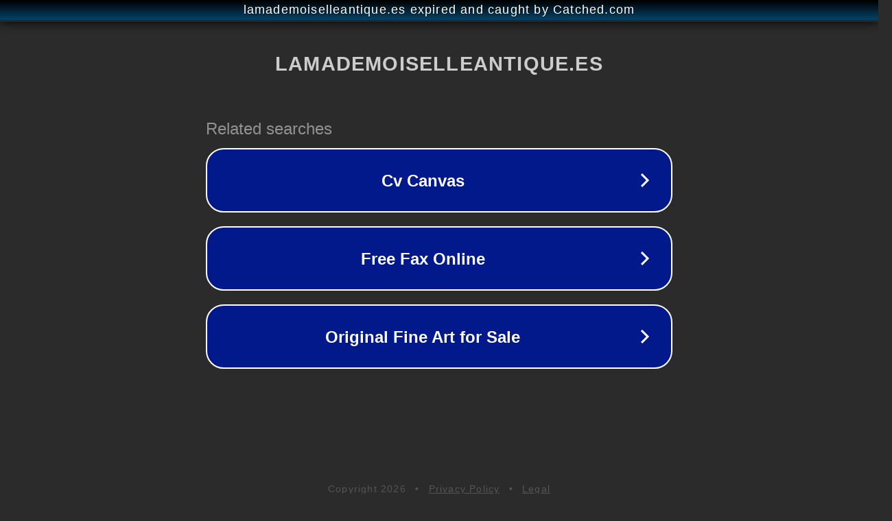

--- FILE ---
content_type: text/html; charset=utf-8
request_url: https://lamademoiselleantique.es/regalos/regalos-de-testigos-a-novios/
body_size: 1122
content:
<!doctype html>
<html data-adblockkey="MFwwDQYJKoZIhvcNAQEBBQADSwAwSAJBANDrp2lz7AOmADaN8tA50LsWcjLFyQFcb/P2Txc58oYOeILb3vBw7J6f4pamkAQVSQuqYsKx3YzdUHCvbVZvFUsCAwEAAQ==_K1g64kERHvvLetJd107c3auILUy6KHbXwBrvHC2Wwmo+DxxQVpeOW7Nq6Azyu0Be9hy9+moojse+UlYmbS+tow==" lang="en" style="background: #2B2B2B;">
<head>
    <meta charset="utf-8">
    <meta name="viewport" content="width=device-width, initial-scale=1">
    <link rel="icon" href="[data-uri]">
    <link rel="preconnect" href="https://www.google.com" crossorigin>
</head>
<body>
<div id="target" style="opacity: 0"></div>
<script>window.park = "[base64]";</script>
<script src="/bXcaWtjgG.js"></script>
</body>
</html>
